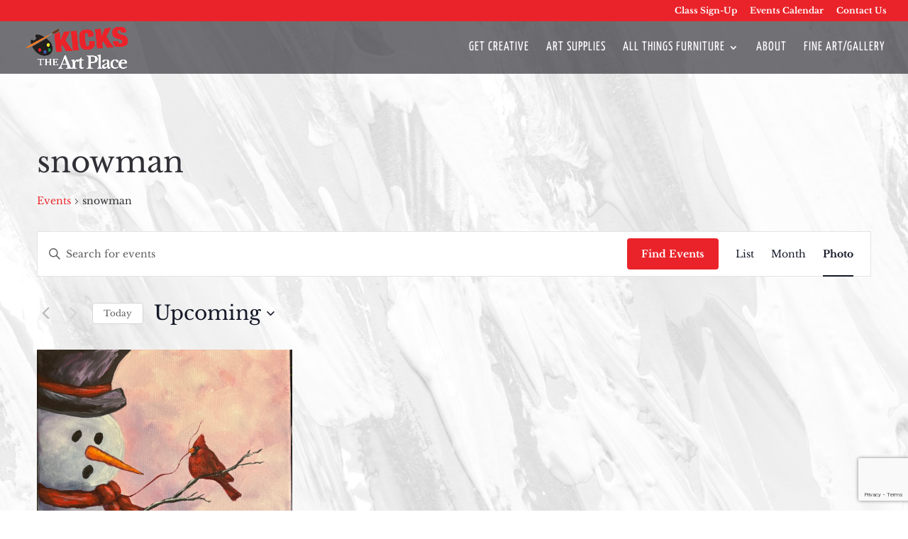

--- FILE ---
content_type: text/html; charset=utf-8
request_url: https://www.google.com/recaptcha/api2/anchor?ar=1&k=6Ld9O7sdAAAAADoCFuPGqN-ynNOfIXNoCHc_YFYM&co=aHR0cHM6Ly9raWNrc2Nyb3NzbGFrZS5jb206NDQz&hl=en&v=PoyoqOPhxBO7pBk68S4YbpHZ&size=invisible&anchor-ms=20000&execute-ms=30000&cb=5bd0vp29pqn7
body_size: 48519
content:
<!DOCTYPE HTML><html dir="ltr" lang="en"><head><meta http-equiv="Content-Type" content="text/html; charset=UTF-8">
<meta http-equiv="X-UA-Compatible" content="IE=edge">
<title>reCAPTCHA</title>
<style type="text/css">
/* cyrillic-ext */
@font-face {
  font-family: 'Roboto';
  font-style: normal;
  font-weight: 400;
  font-stretch: 100%;
  src: url(//fonts.gstatic.com/s/roboto/v48/KFO7CnqEu92Fr1ME7kSn66aGLdTylUAMa3GUBHMdazTgWw.woff2) format('woff2');
  unicode-range: U+0460-052F, U+1C80-1C8A, U+20B4, U+2DE0-2DFF, U+A640-A69F, U+FE2E-FE2F;
}
/* cyrillic */
@font-face {
  font-family: 'Roboto';
  font-style: normal;
  font-weight: 400;
  font-stretch: 100%;
  src: url(//fonts.gstatic.com/s/roboto/v48/KFO7CnqEu92Fr1ME7kSn66aGLdTylUAMa3iUBHMdazTgWw.woff2) format('woff2');
  unicode-range: U+0301, U+0400-045F, U+0490-0491, U+04B0-04B1, U+2116;
}
/* greek-ext */
@font-face {
  font-family: 'Roboto';
  font-style: normal;
  font-weight: 400;
  font-stretch: 100%;
  src: url(//fonts.gstatic.com/s/roboto/v48/KFO7CnqEu92Fr1ME7kSn66aGLdTylUAMa3CUBHMdazTgWw.woff2) format('woff2');
  unicode-range: U+1F00-1FFF;
}
/* greek */
@font-face {
  font-family: 'Roboto';
  font-style: normal;
  font-weight: 400;
  font-stretch: 100%;
  src: url(//fonts.gstatic.com/s/roboto/v48/KFO7CnqEu92Fr1ME7kSn66aGLdTylUAMa3-UBHMdazTgWw.woff2) format('woff2');
  unicode-range: U+0370-0377, U+037A-037F, U+0384-038A, U+038C, U+038E-03A1, U+03A3-03FF;
}
/* math */
@font-face {
  font-family: 'Roboto';
  font-style: normal;
  font-weight: 400;
  font-stretch: 100%;
  src: url(//fonts.gstatic.com/s/roboto/v48/KFO7CnqEu92Fr1ME7kSn66aGLdTylUAMawCUBHMdazTgWw.woff2) format('woff2');
  unicode-range: U+0302-0303, U+0305, U+0307-0308, U+0310, U+0312, U+0315, U+031A, U+0326-0327, U+032C, U+032F-0330, U+0332-0333, U+0338, U+033A, U+0346, U+034D, U+0391-03A1, U+03A3-03A9, U+03B1-03C9, U+03D1, U+03D5-03D6, U+03F0-03F1, U+03F4-03F5, U+2016-2017, U+2034-2038, U+203C, U+2040, U+2043, U+2047, U+2050, U+2057, U+205F, U+2070-2071, U+2074-208E, U+2090-209C, U+20D0-20DC, U+20E1, U+20E5-20EF, U+2100-2112, U+2114-2115, U+2117-2121, U+2123-214F, U+2190, U+2192, U+2194-21AE, U+21B0-21E5, U+21F1-21F2, U+21F4-2211, U+2213-2214, U+2216-22FF, U+2308-230B, U+2310, U+2319, U+231C-2321, U+2336-237A, U+237C, U+2395, U+239B-23B7, U+23D0, U+23DC-23E1, U+2474-2475, U+25AF, U+25B3, U+25B7, U+25BD, U+25C1, U+25CA, U+25CC, U+25FB, U+266D-266F, U+27C0-27FF, U+2900-2AFF, U+2B0E-2B11, U+2B30-2B4C, U+2BFE, U+3030, U+FF5B, U+FF5D, U+1D400-1D7FF, U+1EE00-1EEFF;
}
/* symbols */
@font-face {
  font-family: 'Roboto';
  font-style: normal;
  font-weight: 400;
  font-stretch: 100%;
  src: url(//fonts.gstatic.com/s/roboto/v48/KFO7CnqEu92Fr1ME7kSn66aGLdTylUAMaxKUBHMdazTgWw.woff2) format('woff2');
  unicode-range: U+0001-000C, U+000E-001F, U+007F-009F, U+20DD-20E0, U+20E2-20E4, U+2150-218F, U+2190, U+2192, U+2194-2199, U+21AF, U+21E6-21F0, U+21F3, U+2218-2219, U+2299, U+22C4-22C6, U+2300-243F, U+2440-244A, U+2460-24FF, U+25A0-27BF, U+2800-28FF, U+2921-2922, U+2981, U+29BF, U+29EB, U+2B00-2BFF, U+4DC0-4DFF, U+FFF9-FFFB, U+10140-1018E, U+10190-1019C, U+101A0, U+101D0-101FD, U+102E0-102FB, U+10E60-10E7E, U+1D2C0-1D2D3, U+1D2E0-1D37F, U+1F000-1F0FF, U+1F100-1F1AD, U+1F1E6-1F1FF, U+1F30D-1F30F, U+1F315, U+1F31C, U+1F31E, U+1F320-1F32C, U+1F336, U+1F378, U+1F37D, U+1F382, U+1F393-1F39F, U+1F3A7-1F3A8, U+1F3AC-1F3AF, U+1F3C2, U+1F3C4-1F3C6, U+1F3CA-1F3CE, U+1F3D4-1F3E0, U+1F3ED, U+1F3F1-1F3F3, U+1F3F5-1F3F7, U+1F408, U+1F415, U+1F41F, U+1F426, U+1F43F, U+1F441-1F442, U+1F444, U+1F446-1F449, U+1F44C-1F44E, U+1F453, U+1F46A, U+1F47D, U+1F4A3, U+1F4B0, U+1F4B3, U+1F4B9, U+1F4BB, U+1F4BF, U+1F4C8-1F4CB, U+1F4D6, U+1F4DA, U+1F4DF, U+1F4E3-1F4E6, U+1F4EA-1F4ED, U+1F4F7, U+1F4F9-1F4FB, U+1F4FD-1F4FE, U+1F503, U+1F507-1F50B, U+1F50D, U+1F512-1F513, U+1F53E-1F54A, U+1F54F-1F5FA, U+1F610, U+1F650-1F67F, U+1F687, U+1F68D, U+1F691, U+1F694, U+1F698, U+1F6AD, U+1F6B2, U+1F6B9-1F6BA, U+1F6BC, U+1F6C6-1F6CF, U+1F6D3-1F6D7, U+1F6E0-1F6EA, U+1F6F0-1F6F3, U+1F6F7-1F6FC, U+1F700-1F7FF, U+1F800-1F80B, U+1F810-1F847, U+1F850-1F859, U+1F860-1F887, U+1F890-1F8AD, U+1F8B0-1F8BB, U+1F8C0-1F8C1, U+1F900-1F90B, U+1F93B, U+1F946, U+1F984, U+1F996, U+1F9E9, U+1FA00-1FA6F, U+1FA70-1FA7C, U+1FA80-1FA89, U+1FA8F-1FAC6, U+1FACE-1FADC, U+1FADF-1FAE9, U+1FAF0-1FAF8, U+1FB00-1FBFF;
}
/* vietnamese */
@font-face {
  font-family: 'Roboto';
  font-style: normal;
  font-weight: 400;
  font-stretch: 100%;
  src: url(//fonts.gstatic.com/s/roboto/v48/KFO7CnqEu92Fr1ME7kSn66aGLdTylUAMa3OUBHMdazTgWw.woff2) format('woff2');
  unicode-range: U+0102-0103, U+0110-0111, U+0128-0129, U+0168-0169, U+01A0-01A1, U+01AF-01B0, U+0300-0301, U+0303-0304, U+0308-0309, U+0323, U+0329, U+1EA0-1EF9, U+20AB;
}
/* latin-ext */
@font-face {
  font-family: 'Roboto';
  font-style: normal;
  font-weight: 400;
  font-stretch: 100%;
  src: url(//fonts.gstatic.com/s/roboto/v48/KFO7CnqEu92Fr1ME7kSn66aGLdTylUAMa3KUBHMdazTgWw.woff2) format('woff2');
  unicode-range: U+0100-02BA, U+02BD-02C5, U+02C7-02CC, U+02CE-02D7, U+02DD-02FF, U+0304, U+0308, U+0329, U+1D00-1DBF, U+1E00-1E9F, U+1EF2-1EFF, U+2020, U+20A0-20AB, U+20AD-20C0, U+2113, U+2C60-2C7F, U+A720-A7FF;
}
/* latin */
@font-face {
  font-family: 'Roboto';
  font-style: normal;
  font-weight: 400;
  font-stretch: 100%;
  src: url(//fonts.gstatic.com/s/roboto/v48/KFO7CnqEu92Fr1ME7kSn66aGLdTylUAMa3yUBHMdazQ.woff2) format('woff2');
  unicode-range: U+0000-00FF, U+0131, U+0152-0153, U+02BB-02BC, U+02C6, U+02DA, U+02DC, U+0304, U+0308, U+0329, U+2000-206F, U+20AC, U+2122, U+2191, U+2193, U+2212, U+2215, U+FEFF, U+FFFD;
}
/* cyrillic-ext */
@font-face {
  font-family: 'Roboto';
  font-style: normal;
  font-weight: 500;
  font-stretch: 100%;
  src: url(//fonts.gstatic.com/s/roboto/v48/KFO7CnqEu92Fr1ME7kSn66aGLdTylUAMa3GUBHMdazTgWw.woff2) format('woff2');
  unicode-range: U+0460-052F, U+1C80-1C8A, U+20B4, U+2DE0-2DFF, U+A640-A69F, U+FE2E-FE2F;
}
/* cyrillic */
@font-face {
  font-family: 'Roboto';
  font-style: normal;
  font-weight: 500;
  font-stretch: 100%;
  src: url(//fonts.gstatic.com/s/roboto/v48/KFO7CnqEu92Fr1ME7kSn66aGLdTylUAMa3iUBHMdazTgWw.woff2) format('woff2');
  unicode-range: U+0301, U+0400-045F, U+0490-0491, U+04B0-04B1, U+2116;
}
/* greek-ext */
@font-face {
  font-family: 'Roboto';
  font-style: normal;
  font-weight: 500;
  font-stretch: 100%;
  src: url(//fonts.gstatic.com/s/roboto/v48/KFO7CnqEu92Fr1ME7kSn66aGLdTylUAMa3CUBHMdazTgWw.woff2) format('woff2');
  unicode-range: U+1F00-1FFF;
}
/* greek */
@font-face {
  font-family: 'Roboto';
  font-style: normal;
  font-weight: 500;
  font-stretch: 100%;
  src: url(//fonts.gstatic.com/s/roboto/v48/KFO7CnqEu92Fr1ME7kSn66aGLdTylUAMa3-UBHMdazTgWw.woff2) format('woff2');
  unicode-range: U+0370-0377, U+037A-037F, U+0384-038A, U+038C, U+038E-03A1, U+03A3-03FF;
}
/* math */
@font-face {
  font-family: 'Roboto';
  font-style: normal;
  font-weight: 500;
  font-stretch: 100%;
  src: url(//fonts.gstatic.com/s/roboto/v48/KFO7CnqEu92Fr1ME7kSn66aGLdTylUAMawCUBHMdazTgWw.woff2) format('woff2');
  unicode-range: U+0302-0303, U+0305, U+0307-0308, U+0310, U+0312, U+0315, U+031A, U+0326-0327, U+032C, U+032F-0330, U+0332-0333, U+0338, U+033A, U+0346, U+034D, U+0391-03A1, U+03A3-03A9, U+03B1-03C9, U+03D1, U+03D5-03D6, U+03F0-03F1, U+03F4-03F5, U+2016-2017, U+2034-2038, U+203C, U+2040, U+2043, U+2047, U+2050, U+2057, U+205F, U+2070-2071, U+2074-208E, U+2090-209C, U+20D0-20DC, U+20E1, U+20E5-20EF, U+2100-2112, U+2114-2115, U+2117-2121, U+2123-214F, U+2190, U+2192, U+2194-21AE, U+21B0-21E5, U+21F1-21F2, U+21F4-2211, U+2213-2214, U+2216-22FF, U+2308-230B, U+2310, U+2319, U+231C-2321, U+2336-237A, U+237C, U+2395, U+239B-23B7, U+23D0, U+23DC-23E1, U+2474-2475, U+25AF, U+25B3, U+25B7, U+25BD, U+25C1, U+25CA, U+25CC, U+25FB, U+266D-266F, U+27C0-27FF, U+2900-2AFF, U+2B0E-2B11, U+2B30-2B4C, U+2BFE, U+3030, U+FF5B, U+FF5D, U+1D400-1D7FF, U+1EE00-1EEFF;
}
/* symbols */
@font-face {
  font-family: 'Roboto';
  font-style: normal;
  font-weight: 500;
  font-stretch: 100%;
  src: url(//fonts.gstatic.com/s/roboto/v48/KFO7CnqEu92Fr1ME7kSn66aGLdTylUAMaxKUBHMdazTgWw.woff2) format('woff2');
  unicode-range: U+0001-000C, U+000E-001F, U+007F-009F, U+20DD-20E0, U+20E2-20E4, U+2150-218F, U+2190, U+2192, U+2194-2199, U+21AF, U+21E6-21F0, U+21F3, U+2218-2219, U+2299, U+22C4-22C6, U+2300-243F, U+2440-244A, U+2460-24FF, U+25A0-27BF, U+2800-28FF, U+2921-2922, U+2981, U+29BF, U+29EB, U+2B00-2BFF, U+4DC0-4DFF, U+FFF9-FFFB, U+10140-1018E, U+10190-1019C, U+101A0, U+101D0-101FD, U+102E0-102FB, U+10E60-10E7E, U+1D2C0-1D2D3, U+1D2E0-1D37F, U+1F000-1F0FF, U+1F100-1F1AD, U+1F1E6-1F1FF, U+1F30D-1F30F, U+1F315, U+1F31C, U+1F31E, U+1F320-1F32C, U+1F336, U+1F378, U+1F37D, U+1F382, U+1F393-1F39F, U+1F3A7-1F3A8, U+1F3AC-1F3AF, U+1F3C2, U+1F3C4-1F3C6, U+1F3CA-1F3CE, U+1F3D4-1F3E0, U+1F3ED, U+1F3F1-1F3F3, U+1F3F5-1F3F7, U+1F408, U+1F415, U+1F41F, U+1F426, U+1F43F, U+1F441-1F442, U+1F444, U+1F446-1F449, U+1F44C-1F44E, U+1F453, U+1F46A, U+1F47D, U+1F4A3, U+1F4B0, U+1F4B3, U+1F4B9, U+1F4BB, U+1F4BF, U+1F4C8-1F4CB, U+1F4D6, U+1F4DA, U+1F4DF, U+1F4E3-1F4E6, U+1F4EA-1F4ED, U+1F4F7, U+1F4F9-1F4FB, U+1F4FD-1F4FE, U+1F503, U+1F507-1F50B, U+1F50D, U+1F512-1F513, U+1F53E-1F54A, U+1F54F-1F5FA, U+1F610, U+1F650-1F67F, U+1F687, U+1F68D, U+1F691, U+1F694, U+1F698, U+1F6AD, U+1F6B2, U+1F6B9-1F6BA, U+1F6BC, U+1F6C6-1F6CF, U+1F6D3-1F6D7, U+1F6E0-1F6EA, U+1F6F0-1F6F3, U+1F6F7-1F6FC, U+1F700-1F7FF, U+1F800-1F80B, U+1F810-1F847, U+1F850-1F859, U+1F860-1F887, U+1F890-1F8AD, U+1F8B0-1F8BB, U+1F8C0-1F8C1, U+1F900-1F90B, U+1F93B, U+1F946, U+1F984, U+1F996, U+1F9E9, U+1FA00-1FA6F, U+1FA70-1FA7C, U+1FA80-1FA89, U+1FA8F-1FAC6, U+1FACE-1FADC, U+1FADF-1FAE9, U+1FAF0-1FAF8, U+1FB00-1FBFF;
}
/* vietnamese */
@font-face {
  font-family: 'Roboto';
  font-style: normal;
  font-weight: 500;
  font-stretch: 100%;
  src: url(//fonts.gstatic.com/s/roboto/v48/KFO7CnqEu92Fr1ME7kSn66aGLdTylUAMa3OUBHMdazTgWw.woff2) format('woff2');
  unicode-range: U+0102-0103, U+0110-0111, U+0128-0129, U+0168-0169, U+01A0-01A1, U+01AF-01B0, U+0300-0301, U+0303-0304, U+0308-0309, U+0323, U+0329, U+1EA0-1EF9, U+20AB;
}
/* latin-ext */
@font-face {
  font-family: 'Roboto';
  font-style: normal;
  font-weight: 500;
  font-stretch: 100%;
  src: url(//fonts.gstatic.com/s/roboto/v48/KFO7CnqEu92Fr1ME7kSn66aGLdTylUAMa3KUBHMdazTgWw.woff2) format('woff2');
  unicode-range: U+0100-02BA, U+02BD-02C5, U+02C7-02CC, U+02CE-02D7, U+02DD-02FF, U+0304, U+0308, U+0329, U+1D00-1DBF, U+1E00-1E9F, U+1EF2-1EFF, U+2020, U+20A0-20AB, U+20AD-20C0, U+2113, U+2C60-2C7F, U+A720-A7FF;
}
/* latin */
@font-face {
  font-family: 'Roboto';
  font-style: normal;
  font-weight: 500;
  font-stretch: 100%;
  src: url(//fonts.gstatic.com/s/roboto/v48/KFO7CnqEu92Fr1ME7kSn66aGLdTylUAMa3yUBHMdazQ.woff2) format('woff2');
  unicode-range: U+0000-00FF, U+0131, U+0152-0153, U+02BB-02BC, U+02C6, U+02DA, U+02DC, U+0304, U+0308, U+0329, U+2000-206F, U+20AC, U+2122, U+2191, U+2193, U+2212, U+2215, U+FEFF, U+FFFD;
}
/* cyrillic-ext */
@font-face {
  font-family: 'Roboto';
  font-style: normal;
  font-weight: 900;
  font-stretch: 100%;
  src: url(//fonts.gstatic.com/s/roboto/v48/KFO7CnqEu92Fr1ME7kSn66aGLdTylUAMa3GUBHMdazTgWw.woff2) format('woff2');
  unicode-range: U+0460-052F, U+1C80-1C8A, U+20B4, U+2DE0-2DFF, U+A640-A69F, U+FE2E-FE2F;
}
/* cyrillic */
@font-face {
  font-family: 'Roboto';
  font-style: normal;
  font-weight: 900;
  font-stretch: 100%;
  src: url(//fonts.gstatic.com/s/roboto/v48/KFO7CnqEu92Fr1ME7kSn66aGLdTylUAMa3iUBHMdazTgWw.woff2) format('woff2');
  unicode-range: U+0301, U+0400-045F, U+0490-0491, U+04B0-04B1, U+2116;
}
/* greek-ext */
@font-face {
  font-family: 'Roboto';
  font-style: normal;
  font-weight: 900;
  font-stretch: 100%;
  src: url(//fonts.gstatic.com/s/roboto/v48/KFO7CnqEu92Fr1ME7kSn66aGLdTylUAMa3CUBHMdazTgWw.woff2) format('woff2');
  unicode-range: U+1F00-1FFF;
}
/* greek */
@font-face {
  font-family: 'Roboto';
  font-style: normal;
  font-weight: 900;
  font-stretch: 100%;
  src: url(//fonts.gstatic.com/s/roboto/v48/KFO7CnqEu92Fr1ME7kSn66aGLdTylUAMa3-UBHMdazTgWw.woff2) format('woff2');
  unicode-range: U+0370-0377, U+037A-037F, U+0384-038A, U+038C, U+038E-03A1, U+03A3-03FF;
}
/* math */
@font-face {
  font-family: 'Roboto';
  font-style: normal;
  font-weight: 900;
  font-stretch: 100%;
  src: url(//fonts.gstatic.com/s/roboto/v48/KFO7CnqEu92Fr1ME7kSn66aGLdTylUAMawCUBHMdazTgWw.woff2) format('woff2');
  unicode-range: U+0302-0303, U+0305, U+0307-0308, U+0310, U+0312, U+0315, U+031A, U+0326-0327, U+032C, U+032F-0330, U+0332-0333, U+0338, U+033A, U+0346, U+034D, U+0391-03A1, U+03A3-03A9, U+03B1-03C9, U+03D1, U+03D5-03D6, U+03F0-03F1, U+03F4-03F5, U+2016-2017, U+2034-2038, U+203C, U+2040, U+2043, U+2047, U+2050, U+2057, U+205F, U+2070-2071, U+2074-208E, U+2090-209C, U+20D0-20DC, U+20E1, U+20E5-20EF, U+2100-2112, U+2114-2115, U+2117-2121, U+2123-214F, U+2190, U+2192, U+2194-21AE, U+21B0-21E5, U+21F1-21F2, U+21F4-2211, U+2213-2214, U+2216-22FF, U+2308-230B, U+2310, U+2319, U+231C-2321, U+2336-237A, U+237C, U+2395, U+239B-23B7, U+23D0, U+23DC-23E1, U+2474-2475, U+25AF, U+25B3, U+25B7, U+25BD, U+25C1, U+25CA, U+25CC, U+25FB, U+266D-266F, U+27C0-27FF, U+2900-2AFF, U+2B0E-2B11, U+2B30-2B4C, U+2BFE, U+3030, U+FF5B, U+FF5D, U+1D400-1D7FF, U+1EE00-1EEFF;
}
/* symbols */
@font-face {
  font-family: 'Roboto';
  font-style: normal;
  font-weight: 900;
  font-stretch: 100%;
  src: url(//fonts.gstatic.com/s/roboto/v48/KFO7CnqEu92Fr1ME7kSn66aGLdTylUAMaxKUBHMdazTgWw.woff2) format('woff2');
  unicode-range: U+0001-000C, U+000E-001F, U+007F-009F, U+20DD-20E0, U+20E2-20E4, U+2150-218F, U+2190, U+2192, U+2194-2199, U+21AF, U+21E6-21F0, U+21F3, U+2218-2219, U+2299, U+22C4-22C6, U+2300-243F, U+2440-244A, U+2460-24FF, U+25A0-27BF, U+2800-28FF, U+2921-2922, U+2981, U+29BF, U+29EB, U+2B00-2BFF, U+4DC0-4DFF, U+FFF9-FFFB, U+10140-1018E, U+10190-1019C, U+101A0, U+101D0-101FD, U+102E0-102FB, U+10E60-10E7E, U+1D2C0-1D2D3, U+1D2E0-1D37F, U+1F000-1F0FF, U+1F100-1F1AD, U+1F1E6-1F1FF, U+1F30D-1F30F, U+1F315, U+1F31C, U+1F31E, U+1F320-1F32C, U+1F336, U+1F378, U+1F37D, U+1F382, U+1F393-1F39F, U+1F3A7-1F3A8, U+1F3AC-1F3AF, U+1F3C2, U+1F3C4-1F3C6, U+1F3CA-1F3CE, U+1F3D4-1F3E0, U+1F3ED, U+1F3F1-1F3F3, U+1F3F5-1F3F7, U+1F408, U+1F415, U+1F41F, U+1F426, U+1F43F, U+1F441-1F442, U+1F444, U+1F446-1F449, U+1F44C-1F44E, U+1F453, U+1F46A, U+1F47D, U+1F4A3, U+1F4B0, U+1F4B3, U+1F4B9, U+1F4BB, U+1F4BF, U+1F4C8-1F4CB, U+1F4D6, U+1F4DA, U+1F4DF, U+1F4E3-1F4E6, U+1F4EA-1F4ED, U+1F4F7, U+1F4F9-1F4FB, U+1F4FD-1F4FE, U+1F503, U+1F507-1F50B, U+1F50D, U+1F512-1F513, U+1F53E-1F54A, U+1F54F-1F5FA, U+1F610, U+1F650-1F67F, U+1F687, U+1F68D, U+1F691, U+1F694, U+1F698, U+1F6AD, U+1F6B2, U+1F6B9-1F6BA, U+1F6BC, U+1F6C6-1F6CF, U+1F6D3-1F6D7, U+1F6E0-1F6EA, U+1F6F0-1F6F3, U+1F6F7-1F6FC, U+1F700-1F7FF, U+1F800-1F80B, U+1F810-1F847, U+1F850-1F859, U+1F860-1F887, U+1F890-1F8AD, U+1F8B0-1F8BB, U+1F8C0-1F8C1, U+1F900-1F90B, U+1F93B, U+1F946, U+1F984, U+1F996, U+1F9E9, U+1FA00-1FA6F, U+1FA70-1FA7C, U+1FA80-1FA89, U+1FA8F-1FAC6, U+1FACE-1FADC, U+1FADF-1FAE9, U+1FAF0-1FAF8, U+1FB00-1FBFF;
}
/* vietnamese */
@font-face {
  font-family: 'Roboto';
  font-style: normal;
  font-weight: 900;
  font-stretch: 100%;
  src: url(//fonts.gstatic.com/s/roboto/v48/KFO7CnqEu92Fr1ME7kSn66aGLdTylUAMa3OUBHMdazTgWw.woff2) format('woff2');
  unicode-range: U+0102-0103, U+0110-0111, U+0128-0129, U+0168-0169, U+01A0-01A1, U+01AF-01B0, U+0300-0301, U+0303-0304, U+0308-0309, U+0323, U+0329, U+1EA0-1EF9, U+20AB;
}
/* latin-ext */
@font-face {
  font-family: 'Roboto';
  font-style: normal;
  font-weight: 900;
  font-stretch: 100%;
  src: url(//fonts.gstatic.com/s/roboto/v48/KFO7CnqEu92Fr1ME7kSn66aGLdTylUAMa3KUBHMdazTgWw.woff2) format('woff2');
  unicode-range: U+0100-02BA, U+02BD-02C5, U+02C7-02CC, U+02CE-02D7, U+02DD-02FF, U+0304, U+0308, U+0329, U+1D00-1DBF, U+1E00-1E9F, U+1EF2-1EFF, U+2020, U+20A0-20AB, U+20AD-20C0, U+2113, U+2C60-2C7F, U+A720-A7FF;
}
/* latin */
@font-face {
  font-family: 'Roboto';
  font-style: normal;
  font-weight: 900;
  font-stretch: 100%;
  src: url(//fonts.gstatic.com/s/roboto/v48/KFO7CnqEu92Fr1ME7kSn66aGLdTylUAMa3yUBHMdazQ.woff2) format('woff2');
  unicode-range: U+0000-00FF, U+0131, U+0152-0153, U+02BB-02BC, U+02C6, U+02DA, U+02DC, U+0304, U+0308, U+0329, U+2000-206F, U+20AC, U+2122, U+2191, U+2193, U+2212, U+2215, U+FEFF, U+FFFD;
}

</style>
<link rel="stylesheet" type="text/css" href="https://www.gstatic.com/recaptcha/releases/PoyoqOPhxBO7pBk68S4YbpHZ/styles__ltr.css">
<script nonce="5ISpMg9DZRxd7tojo5EGQQ" type="text/javascript">window['__recaptcha_api'] = 'https://www.google.com/recaptcha/api2/';</script>
<script type="text/javascript" src="https://www.gstatic.com/recaptcha/releases/PoyoqOPhxBO7pBk68S4YbpHZ/recaptcha__en.js" nonce="5ISpMg9DZRxd7tojo5EGQQ">
      
    </script></head>
<body><div id="rc-anchor-alert" class="rc-anchor-alert"></div>
<input type="hidden" id="recaptcha-token" value="[base64]">
<script type="text/javascript" nonce="5ISpMg9DZRxd7tojo5EGQQ">
      recaptcha.anchor.Main.init("[\x22ainput\x22,[\x22bgdata\x22,\x22\x22,\[base64]/[base64]/[base64]/[base64]/[base64]/[base64]/KGcoTywyNTMsTy5PKSxVRyhPLEMpKTpnKE8sMjUzLEMpLE8pKSxsKSksTykpfSxieT1mdW5jdGlvbihDLE8sdSxsKXtmb3IobD0odT1SKEMpLDApO08+MDtPLS0pbD1sPDw4fFooQyk7ZyhDLHUsbCl9LFVHPWZ1bmN0aW9uKEMsTyl7Qy5pLmxlbmd0aD4xMDQ/[base64]/[base64]/[base64]/[base64]/[base64]/[base64]/[base64]\\u003d\x22,\[base64]\\u003d\\u003d\x22,\x22SMK2w5TDs1tIw6J1a8Opw4EMG8KGNiBIw44GasO6KggJw58Hw7hjwqVPczJ6EgbDqcOpXBzChS4Ww7nDhcKew6/Dq07Djk3CmcK3w7Akw53DjEtAHMOvw7kww4bCmzXDgATDhsOnw4DCmRvCmMOnwoPDrV/DicO5wr/[base64]/[base64]/wojDi2crM1zDhF7DiMK8w4XDpjwRw6vChsOUBcO0MEsXw5DCkG07wppyQMOKwoTCsH3ClMKqwoNPLsOmw5HClgjDvTLDiMKWOTRpwqc5K2dJbMKAwr0JNz7CkMO1wr4mw4DDk8KWKh8PwqZ/wovDmsKobgJnZsKXMHJewrgfwrrDmU0rIMKgw74YAVVBCEdSIks2w7shbcO6IcOqTRfCssOIeEPDhULCrcKvX8OOJ1obeMOsw5V8fsOFRCnDncOVB8KHw4NewoYZGnfDkMOMUsKydE7Cp8Kvw6w4w5MEw6vCiMO/[base64]/JcKvc04nQ8OpwpTCt8Ojw5YAL8KkMMKtw47DrMOkIcONw4vDn0B7H8KWbFAoUsKJwqBqan7DlsK0wq5oT3BBwot0ccORwoJSe8O6wp/DiGUiVGZJw6cVwqg/KEEwXsOzUMK/HDvDrcO2wqPClVtbJMKNfk0Uw47Dr8KZHsKnVMKgwoFcwoLCugUuwq0ael3DpFgTw7MfK1LChcOXUhxVSnrCrMOFYi7CvgvDlQQlUilowo3DkE/Dplx1woPDliMGwpFTwp9oL8Ogw7BMIWnCvsKgw41wJTBtDMOLw4bDnF4hDhbDrxbChsOuwoJbwqPDpT/[base64]/woJOLULCmzdnacOAw5TDl15vw6VSCQvDvcKuWX4ja2YMwo7DpsOnYB3CvmtwwqIDw4LCncOFcMKtLcKew4Rxw5FXc8Kbw6jCq8KCYxLCk1/[base64]/Ct1rDoXx7w4sMwrEsEm3DoMOXw4PDssOFQMO8NQvCqsO6TBYWw7YtbjvDtQHCt2o/OcOMUnDDrXfClsKMwr7CuMKXW3kVworDncKawoQvw6Y7w5/DujbCk8KGw7JLw6BPw4tSwrheMMKRF2LDhcOQwofDkMO9EMKGw5XDimkhUsOoX2DDiUdKYcObKMOfw7ByTlJ+wq0PwqjCusOIan3DusK0JsOcKcOiw6LCrwddfcKzwo1CHlfCqhHCnxzDmMKzwr5+IUvCucKmwp/DkBJjbcO0w4/[base64]/CncOxwoJFUsOXw54ywp5fwrttGnt1ZcK3w6tkwprCnwDDrcKQGybCnB/Dq8KcwqZza2tQEQfDoMO4XsKqPsKrWcOywodAw6DCvcKzCcOYwq8bGsOxBC3DrX0Dw7/Cq8O1w4JQw4PCqcKDw6QaIMKKOsKyE8OrKMOoXD7DjjFrw5Vuwp/DoAdUwpzCtcKIwoDDuCwMUMOLw4MzZHwDw7FIw4hQJMKnaMK+w5fDvjQsQcKEKFnCiAY2w6pNWnvCmcKIw4k1wo/[base64]/JW7CusOiw6vCj2vClQ1bw63Co8KLw7c4S1R1OcKYJUrDjyXClnMnwr/DtcOGw5fDuwnDmS8FLRlVZMKAwqxnNMObw6cbwrJ9MMKnwr/DrcOzw4gXw67CnhhhKgrDr8OIw4VYdcKPwqbDmMOJw5jCnxcvwqBNaAA7Slkcw6BTw4pLw657ZcKbTsOCwrnDqGd+PsOvw6vDqsO4JnN8w6/CmgnDgGXDsB3CucK2PypaIcOdbMO9wptJw6TCpCvCr8Ouw43Dj8KNw48DIHJ6V8KUQT/Cq8K4NAQ3wqYCwqPDr8KEw4zCucO+w4LCnGx4wrLDoMKbw48Bw6PDilYrwrbDtsK6wpNiwo0mUsKPJ8Obw7HClGV6QDZiwpHDnMKew4DCmXvDgX/DtATCtl/ChTbDjXkuwroreh/CrMKaw6jClMK4wodEOinCn8K8w7HDtUt/GcKKwofCkS1Cw7lcQ1Egwq4sJHTDriU0w7gucFNzwq/CsHYQw6tlPcKzfxrDmHHCvcO8w6fDmsKvSsKsw5EcwrDCs8KZwplFN8OuwpDCh8KKB8KaYRPDnMOqXQXCnWZeMMOJwrvCk8OAQ8KfccOBw43Cn1DCvA/DrF7DujDCu8O2bzw0w6cxw4rDgMKQeGrDrEDDji4Ew5TDqcKIdsKiw4Acw7Vxw5HDh8OeUsK0E3vCk8KZw7LDng/CvDDCqcKNw51GLMOpZ3BOZsKaNsORDsKMP2JkEsKqwrB3DyjCtMOaHsO/w4ECw6wUU3Egw6RFw5DCiMKNccKsw4NKw4/DksO6w5PDmxZ5a8KMwo/ConTDqcKcwoQJw4Fpw4nCscKKwq/DjmtGw448woJTw7jDuxTChXJZdXRbCsKpwqQKQcK/[base64]/[base64]/ClxdVY8KnPQJOMcOiw5tPw7ASwrzCosOwMyh9w7HCjSfDvsKNUTdkw57CozzCl8O4wo3DtV7CokI8FRPDsiYqXcKXwqzDkDHDscO6Qz7CkjAQPRVcC8KoXDzDp8KnwohIw5sDw7Z6WcKvwpXCtcK0wr/Ds0LCgxo0I8K0Z8OPOFfCsMO/eA0CbMOVfW1CHT7Dk8OQwr/DtFLCjsKIw6wCw5UbwrwFw5kQZm3CrsOOFsKxF8OcJMKgU8KpwqJ9w5dffxhZTkwVw4nDjkDDhG52wo/ClsOefw0HBwjDncORMwtnPcKTMCTCj8KhJhxJwpo1wqzCg8OiREvCoxTDocKcwrbCrMKwOBvCo1fDr33CssOlBnrDtisCBBbCrW8aw6vDusODZT/[base64]/[base64]/DvkzDoQDDuG/DhsOYCcKZKhLDtMODW0wNBThgURXCoE4WZCZTTMKiw5nDpsOPZMKSfcOPNsOXJzcNZklQw6LCosOFGGxlw7rDvXbCvMOKw5/DqmbCnHQfw55pw605JMK/wqfChFQTwqfDtlzCsMK4O8Ogw4wpS8KfeCg5MsKBw6RlwrPDhBDDhcOsw57DjsKfwokrw4bCm13DkcK3N8Ovw6DCnsOPwrzCjk3CoBlJe1LCuwk2w68aw53CqjTDnMKRw5/Dph0jMcKPwoTClMKBXcOKwrcjwojDl8OBw6PCl8KHwqXCqcORay0kRCc3w792McOVL8KPfhl7WG9aw4bChsOgw70tw63DhikOw4MQwrzCsCvCjlFEwo3DoSTDnsK+VBVRZD/CvMK9asKkwq07dMKiwpPCvjDCp8O3CsOcWhHDrg4YwrPCmzzCtRYzd8KcwonDlCnCnsOQdsKKaFgbQ8O0w4QvHgrCqQrCt2hBEcObH8OKw4bDvwTDkcOgTBvDgWzCh1lnVcOcw5jCsF7Dmg/CoHLCjEnDik7DqANsWWbCscK3U8KqwpjCpsOAWH4ewqbDjcODwrUwWg4QM8KGw4BJD8Oiw5NOw53CrsKBPWQcw7/[base64]/[base64]/ChMK2wpzDssO+UcOewo0DQMK/w4YjwrnCjwQVwolLw4/DiinDnyIsHMOpFcOLTjxAwowYRsKBE8OjRyV1E1LDjgPDkm/CsBDDvcOHaMO7wpfDgi9+wpApSsKxUlTCj8O2wocDYXMyw7dCw4AfZcOew5oHNXDDlD8jwqdhwrYYV28swrvDjMOCRELCkB7CpsKQW8KbEMKsHFQ4VcO6w5XDosKLwp1IHMK+w5JODAQwfyHCi8KmwqtkwrcqM8Kyw7EmB1hCFQfDuxFQwoDCg8OAw47ChWABw7k/b0rDicKPIwZZwrXCrcKbRChXbU/DtcOFw70Vw6jDtMKJVHodwoFDU8O1dMKHbwfDjwBMw7J6w5jDtsKnH8OiCwE1w6fCrToyw7fCv8KnwqHCpFt2ew3DnsK/w45BD3RoHsK8CydDwpxxwqoLdn/Dg8O7J8OXwqdLw6t2wqUVw5hMwrQPw5jCukvCuH4gEsOkWhcQRcKcM8O8JVDCiBgjBUF0YgwaCcKQwq83w4pbwrDCgcOaB8KZe8O5w77Dm8KaLhXDoMOcw5XDhjZ/wotjw6/Cr8KbKMKFJsOhGghKwqheVcOANl8Kwq3DuzLDiERBwp5zKhjDusKRIk1DER7DkcOuwrciPcKiw4DCm8OJw6DDvB8Jel3ClMK+wp7Cm0Etwq/DncOowpk2wqXDtsKdwoXCrsKxaRExwrLDh0zDuE8kwoTChMKbwqscLcKbwpRICMKowpYvMsKvwpXCrcKkVsO7GMKBw4/ChGXDosKcw5cYRcONEsKTc8ObwrPCgcO0C8OKTyXDoRwAw7Zcw6DDhMOiPsOdGMOIEMOvPHMrcAvCvzjChMKYBDNjw7ovw4HDgGx8NzzCtxVrfsOzL8O7w7fDu8OhwpbChy/CgWjDp2d+w5jCoCvChcOawrjDsQDDnsKQwp9jw5l/w5UBw7U/BiXCqRHDtHg5w6zDnyBYHMOjwrs8wohbI8Ktw5nCucOPDsK9worDuDvDkBDCgDTDhsKRABcGwq1VaX0owr7DkWgxXBjCkcKjMsKQJ23DocObU8O/[base64]/w5/DkQLCn8K/[base64]/Cp8KZRBQrwosgbsOSF8OAwoDDisKTZnBxwpsewoEtCsODwpIeJcK8w6VgT8KPwrVpb8OPwqQLFMK1LcO7AcO6DsO1V8KxJAHCmcOvw7htwo7CpxjCpG3DhcK6wodJJmQ/GwTCrcOSwqrCizHCmMKyP8KuITNfYcKiwo52JsOVwqtCesONwpNnVcO/acKpwpQLO8OKN8OQwp/DmnZIw7BbdEXDvBDCjcOHw6/CkXAnH2vDpsOawrN+w7vClMKHwqvDvHXCn0gWNFt/CsKbwroofsOrw5jDlcKNfMOwTsK+wqx5w5zDvFjCh8K6Kno+AQPCqMKsFcO2wo/DvMKRNTDCnDPDhG8zw4LCicKrw5wnw7nCvWLDsHDDvCBeRVQTFMKccsKCTMOlw5EYwrMbCgTDtmUQw5doL33DjsOjwoZgU8K2wrE1SGlxw415w7YxScOsXTvDu28zUsO4BBMcecKhwrIKw4TDgcOZCxjDmwLDhCvCvsO7DQrChcOsw6PDvX/[base64]/[base64]/Ds8O4wo/DisKLw75PwrTDlsK6w6FJwpd6wonCgSQfS8Kra397wr/[base64]/[base64]/BcKTw7JAesKwUhzCssKkEwzCnMO1wpXChMKFPMKmwozClHvCuMOpC8KBwrd1XgHDucOeHsObwoRDwpVPwrI/[base64]/w5Q2d2vDkcKLw7XDjcOhw7vCpMOTKcOnwpLChsK8V8KKwqDDssKDwrrDjGkbIMOgwqzDmsOOw6EMQCALSMO8w4XDiTBdwrdPw4TDlBZxwrPCgD/CkMKLw4TDgMKdwqrCmMKGYcOjP8KsUsOkw5RRwrFAw5F0w7/CtcOzw4sIVcKMQ3rCsiTCiyvCqsKdwpfCoVrCvsK3KwxxYwTCujHDlcORX8K5WmXCisKwGEIdX8OSbWXCqsKtbcKBw6tPUnkdw7jCscK8wrzDoDUVwoTDtcKeNsK+OMOBWyjCpWZTd3nDhm/CsFjDqS1Lw61YFcOowoIHB8O/MMOqW8OQw6FpEDPDv8KCw6tWIsOUwrRDwpHCjBFww5jDgBpGYCBWARrCrcKqw6hzwoLDt8OSw7t0w7rDrVVyw68NS8KlasOWZcKTwovCksKDVRHChVwMwp8xwrkPwoMQw5h/PsOBw43CuAsiFsKyAGHDscKrC37DsENteEDCrwzDmEjCrsKowoJ/wrNnMQ7DsgIXwrzCiMKuw6Fxf8KvYBTCpi7Dp8Onw4weVMKSw6ovQcKzworClsKXwr7DnMKRw5oPw4ESCMKMwpsDwobDkzACNMKKw53CiSglwq/CvcOhRRF+w7NSwobCk8KUwo4fHcKlwpc2woTDr8KLVsK7GMOxw7UQAB7CvcO5w5FjABLDgGvCijg+w4PCoGY+woHDmcOLEMKEAh8xwoPDvcKDflbDh8KCK3/DkW3DgjfDkA8DcMO0N8K0asOaw7Vlw5tAw6PDvsOIw7PCpxTDlMOpwqA8worDtn3Dtw8SH0x/EhzCgcOZwrIyLMOXwr19wr8iwrkDcMKZw67CqsOpcW96BcOWwph9w5/ClCpgPsOtAE/DgMO4EMKCbsOHw4htw71MUMO5JMK8H8Olw7fDk8Orw6vDmMO1AzvCpMOGwqMMw7zDlVlhwrNewp/DgzldwpvCgUAkwpnDmcKUJwwdG8Kvw4txNUvDpnvDt8KvwoQXw4/[base64]/WcOmCynDqMOBwoghw5jDosOHPcKWKsO/d8O+CMKZw7zDncODw73DmTXCpsOYR8OswrgmXEfDvBrDk8Ovw4TCu8Khw7rCtHrCscOcwooFaMK/[base64]/FcKfwqcSCVEZw7s7wrzCm8Kgwr9FXS/Ciy/DtMKqw7Vmwqpewq/[base64]/CrFXCucO6d0vDkgjCqUk5F2DDoiNGWcKiPMKGGH/CvQjDuMOiw75TwoUhPEDCtsKfw4I4ElrCu1HDk3hxZ8Oqw5vDqElKw73Cq8KTMkYfwpjCusOVRQ7DvmwRw5J7dsKMc8OAw63DmFzDkcOywqXCvsKnwoVycMKTwpfCtxEuw6rDjsOaZBDCnBhoLx3CjnnDu8OMw51SAwDCknDDmsOLwrYhwqDDqyHDlSocw4jChn/CpcKROgMjRTbCgRPChMOww6bCjMKbVVrCkyrDisOaQ8OMw73CvCdfw4kuMsKSZQF/VcO8w7QNwrDCn0cMNcKNLhx+w73DnMKaw5nDncKGwpHChMKuw5NxT8KlwrN1w6HDtMKjLhwHw5rDnMOAwofCh8OiGMOVw5EoO0hhw4cNw7sOIHMiwrwnBMKWwoANEj7Dpg9jF2fCgcKBw6rDscOiw5pjAE/CpTvCqTPDh8OuCi/ChF3Do8Klw5NCwrbDocKXVsK1woATO1lRwqfDkMKrejUjA8OAZ8O/D1zClsKewr1EE8OaOiwPw5LCgsOsQcOlw7DCsm/CmG0Dai8vfn/[base64]/wqDCg8KEVwzCqWhGw6zDicOjwprCpsO2fBHDkHDDn8KVwpwyYi/ChMOxw6nCk8KvX8KUw4s9TWbCrn1PLzXDrMOqKjHCsXXDqQJ8wpt9STnCqnd1w5rDtxAawqvCgsOIw6PCiRbDhsK3w6JswqHDucKrw6EGw5VjwrDDmC/[base64]/Cp8KLwozClQFxw7gLKzTDvzbCuXPDsMOgSSkKwqPDtcOUw6DDhsKbwrnCqcOFEBHDpsKjw47DqHQhw6HClljDv8OsJsKSwpbDl8K7YGjDmmvCnMKROMKewpnCoGdYw7zCnMO4w7l9IMKIHh/Cv8K6dG1+w4PCkx5NR8OQwrppYMK1w7BRwpkRw5APwrA9VMKAw6vCmcONwrPDn8KkKHXDr3nDoBbCtD10woPCjwIffsKgw7tmTsKnHwJ5AzxHN8O/wo3CmsKjw7vCr8KedcOaFmU0MMKDVSsYwpXDnMO0w7jClcK9w5Alw75NDsOUwqfDtinClXpKw517w59Dwo/CpEsmIWZvw4R5wr7CrMK8TUQnasOaw6Q7FkBdwqhzw7UWB3EewrjCpk3Dj24IRMKuMj/CjMOXDFFUNk/DhMOUwoXCt1dXVMK+wqfDtDtRVmTDtTTClno9wrFBFMKzw6/ChMKbNyknw5zCjRnDkxV2wot8w5fDsHlNeD8Uw6HCrsOtGsOfBBvCsAnDmMK6w43Cq2hBVsKWU17DtAXCucO1wq5BVhHCvsOCdUQGHlbDnsOOwp41w73Di8OgwrfCuMO/wqXCvzLCm1gDMHhKwqzCiMO+EW/[base64]/Cqjcxw6DClMOqOzjDvzzDpMKQwprDnFDClRciTcOJaxrDgyfCrMObw5sGPMK7VwJ8ZcO9w7TClQ7CpsKGQsO0w6XDssKNwqs9WT/CgmnDkwABw4p1wrHCl8Kgw43DqsKSw6nDtzZjQ8KvYHsqbXfDkXsmwoPDvFvCtHzCoMO0wrBgw6U7NcKUVMOkXsOmw5VvWQ7DvMKBw6d1F8OUdx/ChMK2wovDmsOSZE3CixRZM8Kjw6vDhQDCkS3CoGbCtcKPMcK9w7BeGsKDRShBGMOxw5nDj8KDwoY1XWbDhMOIw7PCpEjDth3DjgYxOMOlFMOHwoDCvsO4wrPDtjfDlsKrRcKgCBvDtcKHwqsNQmzDrS/[base64]/HcKVw6okwqLDnsKSEjh/wqJ8YsKrZ8KwEQHCkmjDhMKqeMOeVMOvCcKZVEQRw7MgwoV8w5FxV8KSwqrDqF/DhsOKw6DCoMK/w7zCu8Obw7LDssOcw4rDhDVNZnQMVcKHwogYR3jCgDLDiinCncObM8Klw6UuX8KIDsKPdcKzYEFCNsOJAHdIKwbCtQHDunhJMcO9w6bDnMO1w6hUPyPDjVAUw7XDgw/Cv3NQw6TDusOaCWvDpUDDtsOlHmHDiDXCkcOeKcOVdMKzw5DDv8KzwpQ2wqrCjMOddD/Cij/CmDjDiU1lw4LDq34IUlxUA8OTRcK9w4HCuMKmOMOfwrc2C8O2wpnDtMKSw4fDkMKYwrPCtSPCoDHCrlVDNlfDgxfChxfChMOVMMKzcFwXdnnDgcOYbnjCs8OzwqLDmcOFAmEGwr3DllPDj8O5wqA/w4IVBsKMGMK9bsKuHSbDnEHCp8OVO1t4w5h3wrltwoTDpUgyf0cpBMO2w69ERxnCg8KDXMOiGcKRw5Zgw6zDqAjCj0fCjwfDo8KLJcKeInRlHiFEfcK/[base64]/[base64]/Dh17Duigow6LCriPDgkXDisOQf3giwqXDoxHDlCHCtsKPVRkfQ8Kfw7N6LBPDt8KOw5jCgsKVacOtwpk1YiFkQyrChhLCt8OMKsK7cknCs2pyUsKJwpVnw7VlwpnCvsOnwqfCucKcAcOpSDzDkcO/wr3Cp3NmwrM3aMKow45QXMOLNn/DrBDCknUFAcKZaXrDuMKSwr7CuSnDnSrCo8KJazFCwrLCsB/ChlLCjBR2C8OVXcKpPmLDvMKuwpTDiMKcZjTCv2MRL8OrDcKWwoJew7zDhsKCC8Kzw7fDjRDCsh3DiEIPT8KDaC0rw6bCgAxOEMOVwrbCk3fDiiMUwo5/wq0lEEzCqU7DvG7DoA3CiAbDqiTCt8OSwqJOw5h4w4LCpFtowptBwpPClHfChMKnw7DDk8KyeMO2wrI+VTlBw6nCmsO+w49qwo/CtsK5RQ/[base64]/CmMKrT8Khw6nDgcK5EMKCwrrCtsOXeMO0MMKXw7DDsMObwoEaw7sEwobDtl8Rwr7CpirDhMKBwrILw4/Cq8OqfVXCrMOzNR3DiVPCi8OUFwvCrMO2w4jDiHYdwppUw5tyHMKqBFV6bA0/[base64]/CgMKIMyNIb8OtKQjCo8OZw4fDgxrCpsKqd0dQw5RIwrVJcSDCqmvDscO2w6oDw4LCkB/[base64]/Co8KJCgTCsEZUQ8OewrLCvsKUw7YGKXpeak/Cs8Kjw6Ygb8O6GlLCtcKib0zCp8OKw7xnFcKFNsKERsKtDMK6wqtHwoTCmgEewqZDw63DohZKwoDCjWUawq/[base64]/wpxtw7c4fybDgcKbwo7CpilJT3bDrcK7SMKiw50IwrnCnUMaT8OcHsOqR0HCiBEgFmrDjGvDjcOFwooDbMK7cMKzw6FHRMKnLcOFwrzCuHnDlcKuw7EFT8ODcxsINMODw6HCscOOw4TCvWILw79pwqPDnH5bMW9Mw6vCun/Dg3sqNyFAB0p7wqPDg0V1KRJ8TsKKw54yw4rCq8OcbsOawp9jZ8KAVMK2L0Fww5HDsi7Dp8Khwp3DnUfDi3nDkR03TT40aC43SMKwwrlLwrBYK2Qcw7vCuWBaw7PCh2Riwo8BfE/[base64]/CisKQIEtiw4bDjhPCiMOTP8Khw5UZwqNDw5k7V8OZN8K+w5XDvsK8Ii1rw7TDmMKSw6QwKcO7w7nCtz/ChMOEw44Dw5HDusK+wq/CvcKEw6vDs8Kzw5V1w63DtMOHRHo9RcKwwr/Cl8Okw7UuZSMjwrwiHnXCvCvDr8KMw5bCtMKdC8KlVwvDiXQywrYiw6tbwrbDkzrDq8OMegzDvWbDoMKjw6zDoibDiRjCoMO2wqMZLx7CtTAXw61dw6Fiw5BDKcOIIgNaw7nCs8KAw7jDrw/CjQDDomjCi2LDp0BxX8O7GFlIBcK/wqHDjw4aw67CpFbDsMKJN8KIPFvDlcOpw6HCgjnDhTYYw4nCmSkQTG9nwpdPA8O4G8K6w4jCrW7Cm1nCkMKQWMKPJAdSbC04w6LDvsKxwrPDvkhIQVfDpQgDUcOML0coXTPDpx/DkmQ/w7UNwrByO8OvwoI3wpZew6xOK8O3eX5uAynCnw/CtwsABAUhXEHDgMOww4kdw7bDpcO2wox+wonCvMK6MiFcw7/CsU7DsS9NbcOvIcOUwrzChsOTwonCsMO7e2rDqsOFOGnDoDd8ZUhgw7QpwqBhwrTDmMOgwoXDosKtwotQGznDuEcHwrLCq8K8dmdew4dbw7t8w7bCiMKqw4/[base64]/Ciy4owr82W2gUwrTDlXPCj8KZwrPDm8KJEjBow4LDusOuwrvChXnCkAFawq9zacOtTsOxwpXCncKmwpjCix/[base64]/Cg3LCmcOvVDHDnsOqHcKnw48XRsKIAkjCtcKGGAEmVsKMZjUqw6QxRMKSWQbDicO4wozCuxh3dsK2XAkXw7oNw63CoMKACMKocsO+w4p9wozDrMK1w6vCpn82J8OYwqtGwpnDiH0pwofDuz/CrsKjwq44wpfDsyXDmhdGwoVeYMKsw7rCj2LDnsKKwpDDscKdw5MrFsOcwqsMDsKdfsKQU8KswonDuzUgw4l+fl0JM2IBYxjDscKYfijDgsO1PcOpw5LDhT7DqsKofDt5BcKiYzEZCcOoIizCkCtcNcKnw7HCtcKuPnjDsmbDosO/[base64]/[base64]/bMO5T8KaaMOAwp3CtDpYwpZMcsO2MsKmw4Bew5BZe8O+R8KCWsO/NcKlwr8XOnfCkHHDscOFwo3DucOoR8K/w7/CtsKVw7poAcKDAMOZwrIuwpp5w6BiwohHw5DDnMONw5/CjmdGRsOsPsKxw4URw5DCnMOmwo85dCt3w5rDin4sDTTCikUEMMKIwrgMw47CqE1twq7Dry/Ck8O8wqXDo8OUw5PCmMOowoJoTMO4fB/CrsKRPsKJcMOfwrcHw5HCg2kawoLCklBsw7nCk3slVSbDrWTCtsKkwqPDrcKsw7tDNwFIw4nCjMKMYMKzw7pawr/CrMODwqjDsMKhFMOSw7zCsm0/w5cLUghiw708VMKJWThgwqAzwrvClDgMwr7Cv8OXAhUIBA7DsCTDisOIw7nCvsOwwqEPKBFXwonDjibCncKqAmZEwq/CscKZw5sBG3QYwr/Dh3XCpcK6w4g2ZsKbecKbwpjDjS/[base64]/Dg8KCw79gNTMvwpspw58bdAPCjMOTw7Arw6pIORfDr8O5esK8cW8fwoV9DGDDh8KrwoTDucORZHLCsgzCpsOuWMObPsKzw6rCjMKXJWB3wr3CgMK7LsKfEBPDiWfCmcO7w7IPYU/[base64]/wqB1OMONd8OYwq10w4vDlUnCqsOBw5HDlE3DscOsDFvCmcK9C8O2O8O5w5XCnCV8NcKVwpHDmsKbScOqwoojw6bCuk0Iw4cfasKcworCq8OzX8O+S2XCm3o/dDI1eSbCmBHCtMKOf3I/wr/Di3ZXwpLDt8KEw5fClsOvRmDCnjHDoSjDm3RGHMO9MDYPwprCicOYIcOwN1oAa8KNw7kWw4DDpsKHVMKMeUDDoEjCocKyHcKrGsK7w7oyw73DkBETX8K1w44qwoNKwqJMw590w54PwrjDv8KNZmrCiX0nVynCqHvCgQAaCz4iwq8Nw6nDusO2wpkAbcKwGGd/OMOIOMKWesKzwp5/[base64]/CqsKeE8O5HMKewrlRGcK1J8KQwqoZN01kPwB/wqDDt3/CoGI6JsOXU0XDpsKgNUjCicKYOcOxw7FjJG/CtAhuUB3DnnJAwol+wofDjUMgw6oQCcKfUWAyMMOvw6g0wrB0dhJKGsObwoE7WsKRXcKBd8OYfSPDvMOFw5x6wqLDqsOZw4fDkcOyciPDl8KTIMOSBMKhJSDDuCPDt8K/w67CjcODwphSwrzCosKAw5fCoMK9Bl12PMKdwrpgw7LCqW18YkfDs1YzS8O8w6TDhsOdw7UJB8ODGsOcScKIw6DCmQdUcsOtw4vDrkDDuMONTnpwwq3DsicKFsO2LEzClsOgw7UFwqMWwoDDvDcVwrHCocOqw7/DpXttwonCkMOZLU55wq3ChsK8QcKcwo53fWNTw5wgwpDDpnIIwqPCmSxTVD3DsCHCoRXDgsKXJMOQwppyWRzCiAHDlCXCnVvDjUolwrZtwptLw4PCrALDmgHCm8ORTVfCtEzDmcK1EcKCHyNyMG7DmV1uwonCmMKUw4/[base64]/[base64]/DkF1/w7zCvMK4ahDDgXRfwpHCoUHCpXdkZ3nClgoQGBsGHsKAw6/DkhXDscKUfEYNwqN7wrjCu0waFsKyZRvDvntGw4zCoApHR8O2w7jDggJNTWjCrMKiVmoBJybDozluwoUMwoxuf15Aw5EHJ8KGXcKeOiY2Clpzw6LDhMKxDUrDkD4IbwTCuT1IRsKjF8K3w7BsG3Bow4sfw6PCgyHCpMKfwoB5SEXDvcKHAnjCrl4Ew5NaTw1GDH5vwo/DhMOZw6LCucKUw77DuVzClEFCPsO6woE3ZsKQMlrCgmV1wqPDrMKQwoHCgcOjw7PDlnPCkgLDucKaw4UowrnDh8O6XHwWT8KBw4DDuivDvBDCrzTCt8KbLhREOkM9QlV3w40Pw5sJwqTChMKqwoFEw53DlETCjHnDsi09C8KyMihSAMKsL8KwwojDocKLQ0pAw5/DjcKPwp5vw6fDqMO0Sz3Dr8KmRizDqlwVwqEjVcKrfmhCw4Egwowmw67DsinCnT18w73DvcKYwotVVMOgwr7DgsOcwp7Dn1/DqQFkU1HCh8OHZxscwrpcwrd6w43DuAV/[base64]/LcO2BsOhwoXCmMONw6d7AGp6wpbDo8Kzw6HClcK4w4IWTsKoTMO3w5VwwqnDn1/Cn8OHw7HCk1/Dqw9cMw/Dr8KYw7slw7PDqVzCpsOGf8K4NcK5w5fDr8OjwoJowpzCvRTCh8KMw7vDnzHChsK7I8OEHsKxahrCgcKQWcKTOW0Kw7Brw5PDpXnDjsO1w79IwrgoX050w6XDr8O1w6HDjMOswqbDkcKHw45hwodQYcK/[base64]/[base64]/[base64]/DsGvCpmPCjjPDjsO1asOWwqvCiMOnwqfDvMO9w5zDilACEMOmPVfDuAM7w7bCr21Lw5EzJErCnynCnmjChcOwYMOkJcOmQ8OmTTpBJlErwrc5PsK9w7zCuFIKw5sew67DmMKIIMK5w65Nw7zCmTvDhSU/[base64]/ChsKsSm4xwodfT8Kxw7/[base64]/wpHDuFNiNgBdw5bDpGHCljZVPFg4IsOAU8KkSUzDgcOnHkIRYR3DrVnCksORwrkvwpzDscKlwrMZw5kLw7/Cny7Dm8KuaAfCrXHCuncQw6HDksKwwr56RsKzwp/[base64]/fMOewpPDsWTDusK3wrswwqPCo3fDr8Ovw4gfwpcPwqDDrcKLMcK2w5lVwqPDmnrDhDxIwpfCgA/CmXTDqMObEcOcVMOfPjlcwrtEwqg4wrTDiVJKcwR6woZzO8OqKHwlwrLCm2cBHgfCqcOvdMKpwrlqw57CvMOGScOww5/DtcKlQg7DqMKMZ8OZw5TDsHVvwqU0w5LCscKwaEgsw5vDoiZRw6rDh0/DnkMmTlXCkMKnw5jCihptw7vDicKRImdEw6/Dqih2woPCvlcAwqHCmMKMNcKUw4tUw48fXsOyOCbDssK7ScO5ZCzDuUtJCjB5EXjDo2VQN2fDtsO7JWgdw79pwrUpO1U+OsOOwrfCqmPDjsOlbDTCpMK3bFsbwo1UwpBzVsK6Q8OCwqwDwqPChsO6w5UnwrYXwoIfKn/DninDqMOSe1B5w6PDsBfCgsKHw49LL8OBw4HCmnwoWMKJL0/CmMO+fcOUw5wGwqV5w41cw74Ee8O1GiRGwqFnwp7DqcOtSio5w4/CojU9PMK/wobCuMO/w5hLV0PCmsO3WsOSIGDDjhTDjBrClcKYGG7DojnCrUPDisKhwoTCl2MjKmwyVRweXMKbdcKywp7CgFnDhmwxw5jDjUJ3P17DrFrDnMOCwovCq2keIMOEwrEVw44zwqzDucOZw6gaXcOIBio5wqtrw4bCjsKUfi8weScew4tpw7k7wprCm0TChsK8wqg1A8KwwojCtU/CvTPDnsKIQC3DlBF6Aw/DucKdZQN5ZRnDncO8TlNLZcO9w6INIsOsw4zCoi7Cj3Nkw7NdF2dowpVAVUbCslrCmHXCvcOQwq7Cr3ASC3jDslslw4zDgsKXRWgPEW/DqwoRLsK3wo/CpnTCgSnCtMOQwr3DkiDCjU7CusOtwp/DvMK3aMOuwo90CEUHAE3ChHXDp2NZw6fCucOUQ1llTsOEwpXDpXPCjH4xwqrDi3MgacK/[base64]/CsQLCvsKVe8OMciAXw6vDgG3Ch8KowrfDm8KDPMOpwqTDiUBpGcK1w5bDvMKOc8OWwqDCrMOGQMKVwrd/w6RmSC0+AsOXRcKowpNuw5w8w4VoEm0ULj/[base64]/[base64]/DuX/DiMOWKsOVSm3Ds8OqGyjDt8KGLV4dw6bCvHrDpMKdw4zChsKKwqk7w6jDp8OcZFHDj2DCjUAAwoQnw4LCphxmw7bCqSDCuQ5fw6fDtiUvMcOVw4vCoCTDhGJvwrgmw7TCgsKcw4NdD2wvOcKrCcO6dcO0w6UFwr/CssKLwoJGJg9AIcOOWFVUNHRvw4LDmWfDqTJ1dURmw4/CgDtCw7rCkHZjwr7DnyDDl8KsL8KhWGstw7/ChMO5woLCk8OUw67DkcO/[base64]/GAjCqsOkw7wAMMKww7VAwrkZw7TClsOzCE/ClMKRVCQ1fcOEw7ZRTFZhCXDDlGzDhURXwpEvw6coPg4kV8OUwoQ8SivDlB/[base64]/[base64]/Ct8KMBR0yT8OSe8OrU8OFOG0Mwr7Cghwxw55jGxbDjsOtwrcTRkp9w7slwoXCgMKOA8KNRgEJZmHCv8KCUcO3RsOednsvA07Dj8KnU8Kyw7jCjxHCiU5TainDqzAqPms4w4/CjjHDg0fCsGvDn8OSw4jCi8OmI8KjKMOkwos3cWFDJMOHw6PCoMK0RsOQLUpKBcOSw7d0w73DontGwqXDv8OxwpwIwpp5w5XCnnPDm17DlxzCtcKZbcKwUBhgwqLDhl7DnEcvBB7Cpn/CrcOYwqTCsMOGTXo/worDn8KoMmjCqsORwqpNw7NRJsKCDcOzNMKjwrptW8Omw5Bqw53DpGd/AnZMNMOhw5liGMOJYxoxLngLD8Ksc8OXwrUDw6EAwrZWX8OaGMKMJMOgZhzCvTEawpVkwo7DrMONeRBpK8KnwoBodgbDuFPDuQPDvQ8dcAjCqXooc8K3dMKebW7DhcKxwrXCsBrDtMK3wqI5fDhbw4Jww7bCmTF/w5jDvgUSXQzCscKNAh8bw5N9w6crw6nChg9/[base64]/[base64]/wpZGwoEnQnARwpxiwqDDgzQ6w4xTd8OMwobCkMOMwpBrO8OzTxJEw58qWsOWw4bDiADCqEItKCRYwrs+w6rCvcKUw5TDs8K1w4XCicKoV8Orwr7CoV8iJcOWacKXwqFuw6rCpsOXcGjDl8OpOi3CkcOjEsOMICJFwqfCjl3DsnnDg8Ojw77Dk8K7aGd0IMO3wrx/R1VZw5zDs2Y0TcK4wpzCpsKoChbDsmliGhXCkBrCocK+wo7Cs13DlsKZw6zDrzPCoB7CsWRpeMK3JzgmQkjCkwsHd2wIw6jCv8OYJipZMRjDscO2woF0XCowR1rCrcOXwoPCtcKywoXDsFXDnsOpw57DiAtwwqTCgsO/wrHDsMKgTVPCmsOHwqJjw6Jgw4fDoMO1woJ9w6VoaiVJFcOyOBLDrSHCjsO6UsOjBsOpw5XDlMK/FMOuw5IcPMO0FlvCmC8pw4ojWsO+V8KLe1MRw70KOsOxEm/[base64]\\u003d\\u003d\x22],null,[\x22conf\x22,null,\x226Ld9O7sdAAAAADoCFuPGqN-ynNOfIXNoCHc_YFYM\x22,0,null,null,null,1,[21,125,63,73,95,87,41,43,42,83,102,105,109,121],[1017145,275],0,null,null,null,null,0,null,0,null,700,1,null,0,\[base64]/76lBhnEnQkZnOKMAhnM8xEZ\x22,0,0,null,null,1,null,0,0,null,null,null,0],\x22https://kickscrosslake.com:443\x22,null,[3,1,1],null,null,null,1,3600,[\x22https://www.google.com/intl/en/policies/privacy/\x22,\x22https://www.google.com/intl/en/policies/terms/\x22],\x223+3DUKrScngPiYEhDdcHXXUY425Ovzuun/iwHvG5gqw\\u003d\x22,1,0,null,1,1769129612624,0,0,[212,154,85,225,112],null,[117,6,135],\x22RC-Ol-AHEv9VBMWSQ\x22,null,null,null,null,null,\x220dAFcWeA5X0RNq1Gx7CTZvCEAsT35q-pzyGrKUIi4_hIInXCJPq3ajwbOchz_IzS67JyO5l91zYn1xT2YGaEfAv7wp5fA1a2I_mA\x22,1769212412601]");
    </script></body></html>

--- FILE ---
content_type: text/css
request_url: https://kickscrosslake.com/wp-content/et-cache/71/et-core-unified-cpt-deferred-71.min.css?ver=1767284210
body_size: 477
content:
.et-db #et-boc .et-l div.et_pb_section.et_pb_section_0_tb_footer{background-blend-mode:multiply;background-image:url(https://kickscrosslake.com/wp-content/uploads/white-concrete-wall.jpg)!important}.et-db #et-boc .et-l .et_pb_section_0_tb_footer.et_pb_section{padding-top:50px;background-color:#EA232A!important}.et-db #et-boc .et-l .et_pb_row_0_tb_footer{align-items:baseline}.et-db #et-boc .et-l .et_pb_image_0_tb_footer{margin-bottom:14px!important;text-align:left;margin-left:0}.et-db #et-boc .et-l .et_pb_text_0_tb_footer{font-size:12px;margin-bottom:17px!important}.et-db #et-boc .et-l .et_pb_text_0_tb_footer h2,.et-db #et-boc .et-l .et_pb_text_1_tb_footer h2,.et-db #et-boc .et-l .et_pb_text_2_tb_footer h2{font-size:57px}.et-db #et-boc .et-l .et_pb_text_1_tb_footer{line-height:2.3em;font-style:italic;line-height:2.3em;border-left-width:2px;border-left-color:#30BCED;padding-left:18px!important}.et-db #et-boc .et-l .et_pb_text_1_tb_footer.et_pb_text a{color:#FFFFFF!important}.et-db #et-boc .et-l .et_pb_text_2_tb_footer{font-size:12px}.et-db #et-boc .et-l .et_pb_text_3_tb_footer h2{font-size:39px}.et-db #et-boc .et-l .et_pb_text_3_tb_footer h3{font-size:30px}.et-db #et-boc .et-l .et_pb_text_3_tb_footer{margin-bottom:5px!important}.et-db #et-boc .et-l .et_pb_image_1_tb_footer{margin-bottom:11px!important;transform:rotateX(0deg) rotateY(0deg) rotateZ(357deg);text-align:left;margin-left:0}.et-db #et-boc .et-l .et_pb_button_0_tb_footer_wrapper .et_pb_button_0_tb_footer,.et-db #et-boc .et-l .et_pb_button_0_tb_footer_wrapper .et_pb_button_0_tb_footer:hover{padding-top:13px!important;padding-right:48px!important;padding-bottom:13px!important;padding-left:48px!important}body.et-db #page-container #et-boc .et-l .et_pb_section .et_pb_button_0_tb_footer{color:#303036!important;font-size:16px;background-size:contain;background-repeat:no-repeat;background-position:center;background-blend-mode:normal;background-image:url(https://kickscrosslake.com/wp-content/uploads/white-swash-background5.png);background-color:RGBA(255,255,255,0)}body.et-db #page-container #et-boc .et-l .et_pb_section .et_pb_button_0_tb_footer:after{font-size:1.6em}body.et_button_custom_icon.et-db #page-container #et-boc .et-l .et_pb_button_0_tb_footer:after{font-size:16px}.et-db #et-boc .et-l .et_pb_button_0_tb_footer{background-size:100% 100%!important}.et-db #et-boc .et-l .et_pb_button_0_tb_footer,.et-db #et-boc .et-l .et_pb_button_0_tb_footer:after{transition:all 300ms ease 0ms}.et-db #et-boc .et-l .et_pb_social_media_follow_network_0_tb_footer a.icon,.et-db #et-boc .et-l .et_pb_social_media_follow_network_1_tb_footer a.icon{background-color:#30BCED!important}.et-db #et-boc .et-l .et_pb_image_1_tb_footer.et_pb_module{margin-left:auto!important;margin-right:auto!important}@media only screen and (min-width:981px){.et-db #et-boc .et-l .et_pb_image_1_tb_footer{width:85%}}@media only screen and (max-width:980px){.et-db #et-boc .et-l .et_pb_image_0_tb_footer .et_pb_image_wrap img,.et-db #et-boc .et-l .et_pb_image_1_tb_footer .et_pb_image_wrap img{width:auto}.et-db #et-boc .et-l .et_pb_text_1_tb_footer{border-left-width:2px;border-left-color:#30BCED;padding-left:18px!important}.et-db #et-boc .et-l .et_pb_text_3_tb_footer h2{font-size:39px}.et-db #et-boc .et-l .et_pb_image_1_tb_footer{width:85%}body.et-db #page-container #et-boc .et-l .et_pb_section .et_pb_button_0_tb_footer:after{display:inline-block;opacity:0}body.et-db #page-container #et-boc .et-l .et_pb_section .et_pb_button_0_tb_footer:hover:after{opacity:1}}@media only screen and (max-width:767px){.et-db #et-boc .et-l .et_pb_image_0_tb_footer .et_pb_image_wrap img,.et-db #et-boc .et-l .et_pb_image_1_tb_footer .et_pb_image_wrap img{width:auto}.et-db #et-boc .et-l .et_pb_text_0_tb_footer h2,.et-db #et-boc .et-l .et_pb_text_1_tb_footer h2,.et-db #et-boc .et-l .et_pb_text_2_tb_footer h2{font-size:48px}.et-db #et-boc .et-l .et_pb_text_1_tb_footer{border-left-width:2px;border-left-color:#30BCED;padding-left:18px!important}.et-db #et-boc .et-l .et_pb_text_3_tb_footer h2{font-size:39px}body.et-db #page-container #et-boc .et-l .et_pb_section .et_pb_button_0_tb_footer:after{display:inline-block;opacity:0}body.et-db #page-container #et-boc .et-l .et_pb_section .et_pb_button_0_tb_footer:hover:after{opacity:1}}

--- FILE ---
content_type: application/javascript
request_url: https://kickscrosslake.com/wp-content/plugins/event-tickets/common/build/js/tribe-common.js?ver=9c44e11f3503a33e9540
body_size: 14
content:
String.prototype.className=function(){return"string"!=typeof this&&!this instanceof String||"function"!=typeof this.replace?this:this.replace(".","")},String.prototype.varName=function(){return"string"!=typeof this&&!this instanceof String||"function"!=typeof this.replace?this:this.replace("-","_")},function(){const t=new URL(window.location.href).hash;if(!t||!t.match("#(tribe|tec)"))return;let e=!0;const n=new MutationObserver((function(){e=!0}));n.observe(window.document,{attributes:!0,childList:!0,characterData:!0,subtree:!0});const i=function(){if(e)e=!1,setTimeout(i,250);else{n.takeRecords(),n.disconnect();const e=document.getElementById(t.substring(1));e&&e.scrollIntoView()}};i()}(),window.tribe=window.tribe||{},window.tec=window.tec||{},window.tec=window.tec||{},window.tec.common=window.tec.common||{},window.tec.common.tribeCommon={};